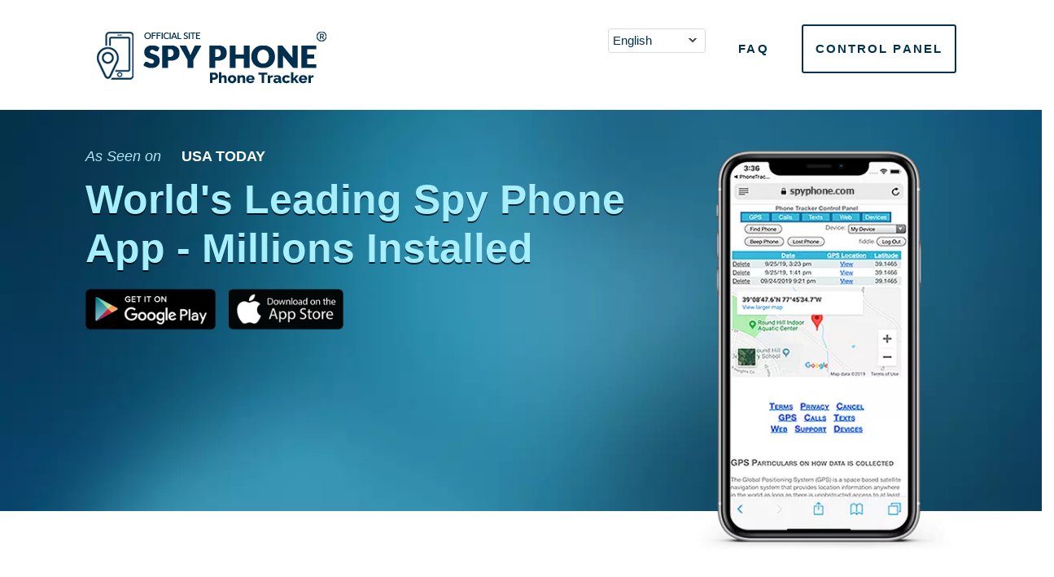

--- FILE ---
content_type: text/html; charset=utf-8
request_url: https://www.spyphone.com/
body_size: 14227
content:

<!DOCTYPE HTML>
<html lang="en">
<head><meta charset="utf-8" /><meta name="viewport" content="width=device-width, initial-scale=1, maximum-scale=1" /><meta name="ROBOTS" content="index,follow" /><title>
	Spy Phone App | World's #1 Phone Spy App & Mobile Tracker
</title><meta id="tagDescr" name="description" content="Spy Phone App is a phone tracker for tracking contacts, apps &amp; GPS. Use Spy Phone App to monitor your kids phone for free. Spy Phone ®" /><link rel="icon" href="/favicon.ico?" type="image/x-icon" /><link href="/css/bootstrap.min.css" rel="stylesheet" /><link href="/css/style.css" rel="stylesheet" type="text/css" /><link href="/css/responsive.css" rel="stylesheet" type="text/css" /><link rel="canonical" href="https://www.spyphone.com/" /><link rel="alternate" href="https://www.spyphone.com/" hreflang="x-default" /><link rel="alternate" href="https://www.spyphone.com/ar/" hreflang="ar" /><link rel="alternate" href="https://www.spyphone.com/bn/" hreflang="bn" /><link rel="alternate" href="https://www.spyphone.com/es/" hreflang="es" /><link rel="alternate" href="https://www.spyphone.com/fr/" hreflang="fr" /><link rel="alternate" href="https://www.spyphone.com/hi/" hreflang="hi" /><link rel="alternate" href="https://www.spyphone.com/ja/" hreflang="ja" /><link rel="alternate" href="https://www.spyphone.com/pt/" hreflang="pt" /><link rel="alternate" href="https://www.spyphone.com/ru/" hreflang="ru" /><link rel="alternate" href="https://www.spyphone.com/ur/" hreflang="ur" /><link rel="alternate" href="https://www.spyphone.com/zh/" hreflang="zh" />

    <style>
    .banner-section h1 {font-size:50px; font-weight:900; line-height:1.2; color:#FFFFFF; padding:10px 0; text-shadow:0 2px 0 rgba(0,0,0,0.75);}
	.banner-section h1 {color:#a6efff;}	
	.h1 span {
        font-size:20px !important; 
        font-weight:700; 
        line-height:1; 
        padding:0px 0;
        text-shadow:none;
    }
    </style>
<!-- /CSS -->
    <script type="application/ld+json"> 
{
            "@context": "https://schema.org",
            "@type": "Organization",
    		"@id" : "https://www.spyphone.com/#org",
            "name": "Spy Phone App",
            "description": "Spy Phone App is the world leader in free smartphone tracking software. Spy Phone - Phone tracker app records and tracks gps locations, contacts on the phone and apps that are installed on a phone. There is also a panic button, reverse phone lookup, find my phone feature and other tracking capabilities all for free.",
            "image": "https://www.spyphone.com/images/logo.png",
            "logo": "https://www.spyphone.com/images/logo.png",
            "url": "https://www.spyphone.com/",
    		"parentOrganization":"SPY PHONE LABS",
    		"alternateName":["Spy Phone"],
            "sameAs": [
                "https://www.instagram.com/spyphoneofficial/",
                "https://www.facebook.com/profile.php?id=100063860240121",
                "https://twitter.com/spy_phone_app",
                "https://www.youtube.com/channel/UCjlaVqApPT2SLFf7vOy8rZw"

                
            ],
            "contactPoint": [
                {
                    "@type": "ContactPoint",
                    "url": "https://www.spyphone.com/about-us/",
                    "email": "support@spyphone.com"
                    
                }
            ]
        }
</script>


<script type="application/ld+json">
    {
    
    "@context":"https://schema.org",
    "@type":"SoftwareApplication",
    "name":"Spy Phone App",
    "url":"https://www.spyphone.com/",
    "downloadUrl":"https://www.spyphone.com/sign-up/",
    "description":"Spy Phone App is the world leader in free smartphone tracking software. Spy Phone - Phone tracker app records and tracks gps locations, contacts on the phone and apps that are installed on a phone. You also have a panic button, reverse phone lookup, find my phone feature and other tracking capabilities all for free.",
    "operatingSystem": ["Android", "iOS"],
    "applicationCategory":"LifestyleApplication",
    "image":"https://www.spyphone.com/images/logo.png",
    "alternateName":["Spy Phone"],
    "offers":[{"@type":"Offer","price":"0","priceCurrency":"USD","availability":"https://schema.org/InStock"}],
    "publisher"         : {"@id": "https://www.spyphone.com/#org"},
    "about"             : {"@id": "https://www.spyphone.com/#org"},
    "mainEntity"        : {"@id": "https://www.spyphone.com/#org"},
    "author"            : {"@id": "https://www.spyphone.com/#org"},
    "featureList" : ["Spy Phone Demo","Phone Tracker", "View Contacts", "Geofencing", "Reverse Phone Lookup", "Spy App Android", "Spy App IOS","Whatsapp tracker","Monitor GPS","Facebook tracker", "Panic Button",
    	 "Snapchat tracker", "Spy App","Instagram tracker",
    	"TikTok tracker","Twitter tracker","Porn Blocker"]
    }
    
    </script>

<script type=application/ld+json>{
"@context":"https://schema.org",
"@type":"FAQPage",
"mainEntity":[
    {"@type":"Question","name":"Is Spy Phone App free?","acceptedAnswer":{"@type":"Answer","text":"Spy Phone app is a free phone tracker app which is compatible with both Android and IOS Phones"}},
    {"@type":"Question","name":"What does Spy Phone App monitor?","acceptedAnswer":{"@type":"Answer","text":"Spy Phone App monitors GPS on the phone, contacts and installed apps on the phone. It has a Geofencing tool, provides a lost phone feature, reverse phone lookup and a Panic  button."}},
    {"@type":"Question","name":"How do you use app?","acceptedAnswer":{"@type":"Answer","text":"just download the app, install it on the phone and go to your control panel to see the data that has been collected and tracked."}},
 {"@type":"Question","name":"What phones are compatible with Spy Phone App?","acceptedAnswer":{"@type":"Answer","text":"We are compatible with Android and IOS phones. You can download our app for free from the Google Play store or Apple IOS store.."}}
    ]}
</script>

<script type='application/ld+json'>
    {"@context":"https://schema.org",
    "@graph":
    [{"@type":"WebSite",
    "@id":"https://www.spyphone.com/#website",
    "url":"https://www.spyphone.com/",
    "image": "https://www.spyphone.com/images/logo.png",
    "name":"Spy Phone App",
    "alternateName":["Spy Phone"],
    "publisher"         : {"@id": "https://www.spyphone.com/#org"},
        "about"             : {"@id": "https://www.spyphone.com/#org"},
        "mainEntity"        : {"@id": "https://www.spyphone.com/#org"},
        "author"            : {"@id": "https://www.spyphone.com/#org"} },
    {"@type":"WebPage",
    "@id":"https://www.spyphone.com/#webpage",
    "url":"https://www.spyphone.com/",
    "name":"Spy Phone App",
    "potentialAction":[{"@type":"ReadAction","target":["https://www.spyphone.com/"]}],
    "isPartOf":{"@id":"https://www.spyphone.com/#website"},
    "inLanguage":
    [{"@type":"Language","name":"English","alternateName":"en","sameAs":"https://www.spyphone.com/"},
        {"@type":"Language","name":"Arabic","alternateName":"ar","sameAs":"https://www.spyphone.com/ar"},
    {"@type":"Language","name":"Bangla","alternateName":"bn","sameAs":"https://www.spyphone.com/bn"},
        {"@type":"Language","name":"Chinese","alternateName":"zh-Hans","sameAs":"https://www.spyphone.com/zh"},
        {"@type":"Language","name":"French","alternateName":"fr","sameAs":"https://www.spyphone.com/fr"},
    {"@type":"Language","name":"German","alternateName":"de","sameAs":"https://www.spyphone.com/de"},      
    {"@type":"Language","name":"Hindi","alternateName":"hi","sameAs":"https://www.spyphone.com/hi"},
    {"@type":"Language","name":"Japanese","alternateName":"ja","sameAs":"https://www.spyphone.com/ja"},
    {"@type":"Language","name":"Portugese","alternateName":"pt","sameAs":"https://www.spyphone.com/pt"},
    {"@type":"Language","name":"Russian","alternateName":"ru","sameAs":"https://www.spyphone.com/ru"},
        {"@type":"Language","name":"Spanish","alternateName":"es","sameAs":"https://www.spyphone.com/es"},
    {"@type":"Language","name":"Urdu","alternateName":"ur","sameAs":"https://www.spyphone.com/ur"}
       
       
   
    ]
    }]}
   
    </script>

</head>
<body>
    <form method="post" action="./" id="Form1">
<div class="aspNetHidden">
<input type="hidden" name="__VIEWSTATE" id="__VIEWSTATE" value="h2AYqV0SQZExnWCoY1qi4WyX+Q/pRQNDSXQAwl5IWW/[base64]/F/UDL3mWqsxpxdf469DntYZ7Gx0+KP1ghV" />
</div>

<div class="aspNetHidden">

	<input type="hidden" name="__VIEWSTATEGENERATOR" id="__VIEWSTATEGENERATOR" value="CA0B0334" />
	<input type="hidden" name="__EVENTVALIDATION" id="__EVENTVALIDATION" value="yfqbGIoNUlT+KkLrXAlClQMyeg/[base64]/+xCxi4bA0Mh/4Bupx2nQxDNkhUJsfDvPWYz3EnUhjg==" />
</div>
<!-- new server HEADER SECTION -->
<div class="header-section clearfix">
  <div class="container">
    <div class="logo"><a href="/"><img src="/images/logo.png" alt="Spy Phone App"></a></div>
    <div class="control-panel"><a href="https://www.phonetracker.com/secure/"><span id="label1">Control  Panel</span></a></div>
    <div class="faq"><a href="/faq/"><span id="label2">FAQ</span></a></div>
    <div class="language">
              <select name="selLanguage" id="selLanguage" onchange="location = &#39;&#39; + this.value + &#39;/&#39;;" style="width:120px;padding:5px !important;">
	<option selected="selected" value="">English</option>
	<option value="/ar">Arabic</option>
	<option value="/bn">Bangla</option>
	<option value="/zh">Chinese</option>
	<option value="/fr">French</option>
	<option value="/hi">Hindi</option>
	<option value="/ja">Japanese</option>
	<option value="/pt">Portuguese</option>
	<option value="/ru">Russian</option>
	<option value="/es">Spanish</option>
	<option value="/ur">Urdu</option>

</select>
    </div>
  </div>
</div>
        </form>
<!-- /HEADER SECTION --> 
<!-- BANNER SECTION -->
<div class="banner-section clearfix">
  <div class="container">
    <div class="row">
      <div class="col-md-8">
        <section>
          <h6><em><span id="Label4">As Seen on</span></em> <i class="fas fa-circle"></i> <span id="Label3">USA TODAY</span></h6>
          <h1><span id="Label5">World's Leading</span> <span><span id="Label6">Spy Phone App - </span></span> <span id="Label7">Millions Installed</span></h1>
          
          <p>
              <!--               
              <a href="/sign-up/"><img style="height:80px !important;" src="/images/download_app.png" alt="sign up"></a>
                     -->
                  <a href="https://play.google.com/store/apps/details?id=com.phonetrackerofficial1"><img src="/images/google-play.png" alt="Spy Phone App Download"></a> <a href="https://apps.apple.com/us/app/spy-phone-phone-tracker/id917089298"><img src="/images/app-store.png" alt="Spy Phone App Download"></a>                   
          </p>
        </section>
      </div>
      <div class="col-md-4 text-center">
        <figure><img src="/images/img-01.webp" alt="Mobile Phone Application">
        </figure>
      </div>
    </div>
  </div>
</div>
<!-- /BANNER SECTION --> 
<!-- CONTENT SECTION -->
<div class="content-section clearfix">
  <div class="home-section01 clearfix">
    <div class="container">
      <div class="row">
        <div class="col-md-3">
          <div class="grdn-box01 clearfix">
            <p><img src="/images/icon-01.png" alt="Spy Phone App Contacts"></p>
            <h6><span id="Label10">VIEW CONTACTS</span></h6>
            <p><span id="Label11">You can see Contacts from the phone. You will be able to see who your children are conversing with.</span></p>
          </div>
        </div>
        <div class="col-md-3">
          <div class="grdn-box02 clearfix">
            <p><img src="/images/icon-02.png" alt="Monitor GPS"></p>
            <h6><span id="Label12">MONITOR GPS</span></h6>
            <p><span id="Label13">You will be able to see GPS Location data from the phone. It will send out the data every 30 minutes. You can view information in your Control Panel.</span></p>
          </div>
        </div>
        <div class="col-md-3">
          <div class="grdn-box03 clearfix">
            <p><img src="/images/icon-03.png" alt="Reverse Phone Lookup"></p>
            <h6><span id="Label14">FREE REVERSE PHONE LOOKUP</span></h6>
            <p><span id="Label15">With the Reverse Phone Lookup you can view who owns the phone numbers.</span></p>
          </div>
        </div>
        <div class="col-md-3">
          <div class="grdn-box04 clearfix">
            <p><img src="/images/icon-04.png" alt="Spy Phone App Panic Button"></p>
            <h6><span id="Label16">PANIC BUTTON</span></h6>
            <p><span id="Label17">We have included a Panic Button which can be used. We also have included a Lost Phone Feature.</span></p>
          </div>
        </div>

      </div>
    </div>
  </div>
  <div class="home-section02 clearfix">
    <div class="container">
      <div class="row">
        <div class="col-md-7 text-center">
          <h2><span id="Label18">Spy Phone App that connects you with your family.</span></h2>
          <p><span id="Label19">Spy Phone App tracks the GPS, Contacts and Apps that are installed on the phone. This free version allows you to install the spy phone app on up to a total of 5 smart phones. You can log in and view the data 24/7 from you private control panel for free. We have added GeoFencing to the app which will let you set up geographic areas on a map. If the phone leaves that area you will know and be able to contact your family to see why.</span></p>
          <p>
              <a href="https://play.google.com/store/apps/details?id=com.phonetrackerofficial1"><img src="/images/google-play.png" alt="Google Play"></a> <a href="https://apps.apple.com/us/app/spy-phone-phone-tracker/id917089298"><img src="/images/app-store.png" alt="iOS Store"></a></p>

              <!--
              <a href="/sign-up/"><img style="height:80px !important;" src="/images/download_app.png" alt="sign up"></a>                  
                  -->
        </div>
      </div>
    </div>
  </div>
  <div class="home-section03 clearfix">
    <div class="container">
      <div class="row">
        <div class="col-md-6">
          <figure><img src="/images/img-03.webp" alt="Free Spy Phone App">
              <br /><span id="Label20">Spy Phone App</span></figure>
        </div>
        <div class="col-md-6">
          <section>
            <h2><span id="Label21">Spy Phone App is Free. Easy to Use.</span></h2>
            <p class="mb-4"><span id="Label22">This Official Version is not a hidden application. You shall let anyone know who uses a phone in which this app is installed on that the app is on the phone. You must let them know that their location, internet and other activity from the phone is recorded and stored. You can only install app on phone you own or you have obtained permission form the owner of the phone to install the app.</span></p>
            <table border="0" cellspacing="0" cellpadding="0">
              <tr>
                <td><img src="/images/icon-05.png" alt="Spy Phone App"> <span id="Label23">Easy to Use 24/7</span></td>
                <td><img src="/images/icon-06.png" alt="Phone Tracker"> <span id="Label24">Access</span></td>
              </tr>
            </table>
            <table border="0" cellspacing="0" cellpadding="0">
              <tr>
                <td><img src="/images/icon-07.png" alt="Easy to Use"> <span id="Label25">Very Intuitive</span></td>
                <td><img src="/images/icon-08.png" alt="easy to Download"> Easily Download</td>
              </tr>
            </table>
          </section>
        </div>
      </div>
    </div>
  </div>
  <div class="home-section04 clearfix">
    <div class="container">
      <div class="row mb-5">
        <div class="col-md-6">
          <h2><span id="Label26">Use Spy Phone App to watch over your Family</span></h2>
          <table width="100%" border="0" cellspacing="0" cellpadding="0">
            <tr>
              <td align="left" valign="middle" width="90"><img src="/images/icon-09.png" alt="Phone Spy App"></td>
              <td align="left" valign="middle"><span id="Label27">Top Reason to Choose SpyPhone</span></td>
            </tr>
            <tr>
              <td align="left" valign="middle"><img src="/images/icon-10.png" alt="Android Phone"></td>
              <td align="left" valign="middle"><span id="Label28">Compatibility with Android Phones</span></td>
            </tr>
            <tr>
              <td align="left" valign="middle"><img src="/images/icon-11.png" alt="GPS Phone Tracking"></td>
              <td align="left" valign="middle"><span id="Label29">Compatibility with iOS Phones</span></td>
            </tr>
            <tr>
              <td align="left" valign="middle"><img src="/images/icon-12.png" alt="apple phones"></td>
              <td align="left" valign="middle"><span id="Label30">Tracks GPS, Contacts and Apps that have been installed on the phone Panic Button and Lost Phone Feature</span></td>
            </tr>
          </table>
        </div>
        <div class="col-md-6"><img src="/images/img-04.webp" alt="SpyPhone"><span id="Label31">Spy Fone</span></div>
      </div>
      <div class="clearfix"></div>
      <div class="row mt-5">
        <div class="col-md-6"><img src="/images/img-05.webp" alt="Phone Tracker"></div>
        <div class="col-md-6">
          <h2><span id="Label32">Why You should use Spy Phone App</span></h2>
          <p><span id="Label33">Spy Phone App can be used in many ways to help you watch over your children and family. You can access your control panel at phonetracker.com 24/7 to view your information about your loved ones. With all the hazards in our new Internet Centric world you can use our app to help you better keep tabs on your family and loved ones. With GeoFencing you set parameters on where your children should be and if they cross out of that area you will be notified.</span></p>
        </div>
      </div>
    </div>
  </div>

    <div class="home-section01 clearfix">
    <div class="container">
        <div class="row">
                    <div class="col-md-3">
          <div class="grdn-box02 clearfix">
            <p><img src="/images/icon-02.png" alt="Spy Phone App GeoFencing"></p>
            <h6><span id="Label8">GEOFENCING</span></h6>
            <p><span id="LabelGEO">With GeoFencing you can set boundaries for where your family can go. If they leave that area you are sent an alert.</span></p>
          </div>
        </div>
        <div class="col-md-3">
          <div class="grdn-box01 clearfix">
            <p><img src="/images/icon-01.png" alt="Phone Spy App Control Pane"></p>
            <h6><span id="Label42">PERSONAL CONTROL PANEL</span></h6>
            <p><span id="Label43">You can access your Personal Control Panel 24/7 to view your data.</span></p>
          </div>
        </div>
        <div class="col-md-3">
          <div class="grdn-box04 clearfix">
            <p><img src="/images/icon-04.png" alt="iOS/Android Compatibility"></p>
            <h6><span id="Label44">iOS/ANDROID COMPATIBILITY</span></h6>
            <p><span id="Label45">The App works with both Android and IOS phones and is FREE to use.</span></p>
          </div>
        </div>
        <div class="col-md-3">
          <div class="grdn-box03 clearfix">
            <p><img src="/images/icon-02.png" alt="Corporate Version Available"></p>
            <h6><span id="Label46">CORPORATE VERSION AVAILABLE</span></h6>
            <p><span id="Label47">The Pro Version of the service can support up to 100 users.</span></p>
          </div>
        </div>

        </div>
    </div>
  </div>

  <div class="home-section05 clearfix">
    <div class="container">
      <table width="100%" border="0" cellspacing="0" cellpadding="0">
        <tr>
          <td><h3><span id="Label34">Read Our</span> <br>
              <span id="Label35">Stories Here</span></h3></td>
          <td><img src="/images/logos.webp" alt="Read Spyphone app stories"></td>
        </tr>
      </table>
      <div class="clearfix"></div>
      <h2 class="text-center mt-5"><span id="Label36">Users who love us:</span><br>
        <span id="Label37">What they say about our app</span></h2>
      <div class="row">
        <div class="col-md-4">
          <div class="grey-box clearfix">
            <div class="img-box"><img src="/images/icon-13.png" alt="Spy Phone App Happy Customer"></div>
            <p><img src="/images/icon-14.png" alt="Phone Spy App User"></p>
            <p><strong>Jane</strong></p>
            <p><span id="Label38">I am incredibly happy with your app. I like the idea of having all my family’s phones on one account. I can see where they are doing the day. That way I know they are no straying into areas they should not be going. I also like the idea that it is a free app which is extremely helpful in today’s trying times. We need to know who kids are are dealing with as that is where a lot of kids get their bad intentions from. From Contacts I know who their friends really are as my children stay on the phone all day and it is their lifeline to the world.</span></p>
          </div>
        </div>
        <div class="col-md-4">
          <div class="grey-box clearfix">
            <div class="img-box"><img src="/images/icon-13.png" alt=""></div>
            <p><img src="/images/icon-14.png" alt=""></p>
            <p><strong>Bill</strong></p>
            <p><span id="Label39">I wanted to thank you for providing this app to families like ours for free. This app comes in extremely helpful in keeping track of my two children. They will be soon be going to High School and where about them every day. I can keep track of what they are installing on their phones and who their friends are which is something all families need. It is interesting to track the child as they go through their day as you do see things you would never think about that kids do. Things are a lot of different form when I was growing up.</span></p>
          </div>
        </div>

        <div class="col-md-4">
          <div class="grey-box clearfix">
            <div class="img-box"><img src="/images/icon-13.png" alt=""></div>
            <p><img src="/images/icon-14.png" alt=""></p>
            <p><strong>Vivian</strong></p>
            <p><span id="Label48">Cyber Bullying is a big problem in our area. We have read about kids who have been affected by it. We do not want to see our kids harmed today and in the future by this malicious act. That is why we put Spy Phone App on our phone so we can keep tracking what our kids are doing. We need to know where they go all day and who they are hanging out with. The things they do today could come back to harm them well into their futures. We want to make sure our children are protected as best we can. Thanks a lot.</span></p>
          </div>
        </div>
      </div>
    </div>
    <div class="row" style="margin-bottom:0px;padding-bottom:0px;">
      <div class="col-md-12" style="margin-bottom:0px;padding-bottom:0px;">
<div class="grey-box clearfix" 
    style="margin-top:20px;margin-bottom:0px;padding-top:20px;padding-bottom:0px;margin-left:auto;margin-right:auto;min-height:220px;">
    <span id="lblBottom">Are you worried about your child’s or teen’s smartphone activities? Are you afraid that your child might access wrong material, exchange suspicious calls and texts or become a victim of harassment or bullying when using his/her Smartphone? If you answered yes to all these questions, you should definitely try Spy Phone App - the ultimate child protection software ideal for monitoring important activities of your child’s Smartphone.
<br /><br />    
It is a fact- The latest Generation of (iOS and Android) mobile phones have become an essential part of our children’s and teens’ lives. The average child over 5 uses a Smartphone to communicate with family and friends, play games, access the internet for educational or entertainment purposes, and a host of other useful activities that do not put your child at risk; However, in some cases mobile phones can be harmful not only for your child’s health, but other issues as well - many kids either misuse their smartphones and access wrong material without their parents’ approval or put themselves at risk without being aware of the potential dangers. Over the last 10 years, there are many reported accounts of children who fall victims of Cyberbullying by their peers or chat unknowingly with pedophiles and other dangerous individuals who are seeking to take advantage of your children’s innocent nature to satisfy their sick and abnormal needs.</span>
      
    <br /><br />
</div>
    </div>
</div>
  </div>
  <div class="home-section06 clearfix" style="margin-top:0px;padding-top:0px;">
    <div class="container" style="margin-top:0px;padding-top:0px;">
      <h2><span id="Label40">App is available for free on Google Play & App Store</span></h2>
      <p><a href="https://play.google.com/store/apps/details?id=com.phonetrackerofficial1"><img src="/images/google-play.png" alt="Phone Tracker App Download"></a> <a href="https://apps.apple.com/us/app/spy-phone-phone-tracker/id917089298"><img src="/images/app-store.png" alt="Phone Spy App Download"></a></p>
      <p><span id="Label41">SpyPhone and Spy Phone App and Service may only be used for legitimate and lawful purposes by authorized users. You can only install Spy Phone App on phones you own or you have been given permission by the owner of the phone. You understand that you must let anyone know that SpyPhone and Spy Phone App and Service may only be used for legitimate and lawful purposes by authorized users. You can only install Spy Phone App on phones you own or you have been given permission by the owner of the phone. You understand that you must let anyone know that SpyPhone App is installed on any phone they are using. You must also inform  all users of that phone what Spy Phone App tracks and how it works. You also are also notified that installing or using the Spy Phone App for any other purpose may violate local, state, and or federal law.  SpyPhone was created to monitor your children, employees, or other consenting adults on a Android or iOS you own or have permission to use and to install the app on.  Geofencing is a location-based service in which our app uses GPS to trigger a pre-programmed action when a mobile device enters or leaves a particular area.  Geofencing is GPS based, so it requires an active internet connection and can drain the battery.  Geofencing is a powerful tool for parents and businesses alike. Our app includes a powerful Free GeoFencing solution.
<br/><br/>
Spy Phone ® is a registered trademark of Spy Phone Labs LLC. SpyPhone and SpyFone are pending Trademarks. All Other trademarks shown or mentioned are used solely for the purpose of describing Smartphone manufacturers, Smartphone services, OS developers and carriers.</span> </p>
    </div>
  </div>
</div>
<!-- /CONTENT SECTION --> 
<!-- New text for SEO -->
<div class="content-section">
    <div class="container">
        <div class="row">
            <div class="col-md-10 col-sm-10 col-xs-12 col-md-push-1 col-sm-push-1">
                <h5><span id="lblBtm1">Are you worried about your child’s or teen’s smartphone activities? Are you afraid that your child might access wrong material, exchange suspicious calls and texts or become a victim of harassment or bullying when using his/her Smartphone? If you answered yes to all these questions, you should definitely try Spy Phone App - the ultimate child protection phone spy app for monitoring important activities of your child’s Smartphone.</span></h5>
                <p><span id="lblBtm2">It is a fact - The latest Generation of (iOS and Android) mobile phones have become an essential part of our children’s and teens’ lives. The average child over five uses a Smartphone to communicate with family and friends, play games, access the internet for educational or entertainment purposes, and a host of other useful activities that do not put your child at risk; However, You may need a phone spy app for many reasons - many kids either misuse their smartphones and access wrong material without their parents’ approval or put themselves at risk without being aware of the potential dangers. Over the last ten years, there are many reported accounts of children who fall victims of Cyberbullying by their peers or chat unknowingly with pedophiles and with a phone spy app you can help fend off those seeking to take advantage of your children. An iphone spy app or an android spy app is just what you need.</span>
                </p>
                <div id="text-show2" style="display:none;">
                    <span id="lblBtmText">In extreme cases, the child is very hurt from the abuse and decides to stay home to avoid their abuser which is an extremely bad event that no parent wants to endure. The above social dangers are more common tha people think! If you are truly worried about your child’s safety and mental health, you should do something before things spiral out of control. Now thanks to Phone spy App software, the power to control your child’s smartphone activity is in your hands! Your Family constantly use their phones to check their Facebook account, Instagram account, Tiktok account, YouTube and Twitter Accounts
<br/><br/>
What You Can Do to Reduce the Amount of Time Your Child Spends in Front of their Mobile using a Phone Spy
<br/><br/>
Reducing screen time is a critical task for every parent of kids who love their gadgets. From distracting them away from their studies to making them sedentary, gadgets can do more harm when used excessively.
<br/><br/>
A study by the National Institutes of Health (NIH) in 2018 revealed that children spending more than 2 hours a day staring at screens performed poorly in language and thinking tests. Those who spent more than 7 hours a day using screens had low critical and analytical thinking power. You can use utilize a spy app to better monitor your children. Children need good sleeping practices for healthy brain and body development. How does screen time affect sleeping habits in children? Having a phone spy app on your isde is a great help.
<br/><br/>
The good old days when parents would read their kids to sleep are now replaced with tabs and smartphones. It is a lot easier to slip them an iPad. Little do we realize, extended screen time is harming your child. The next time you wonder why your child is always busy, look at their bedtime ritual. Children are now spending more hours staring at digital screens. From computer screens, TVs, tablets to mobiles, all that screen time is taking a toll on their sleeping habits and their well-being. Here's what you can do about it.
<br/><br/>
To begin with, you should know whether your kid is spending too much time in front of the screen or using it wisely. For this, a spy app like Spy Phone App can be used. Upon downloading mobile spy app, parents get to know what apps their kids are interested in and what is keeping them engrossed in their gadgets. Once you identify that your kid is spending too much time in front of the screen, you can work on effective ways to overcome this.
<br/><br/>
1. Talk about the dangers of using gadgets excessively
<br/><br/>
When you actually talk to your kids and explain to them why too much screen time is bad for them, they would be more cooperative. Use the very same gadgets they are addicted to and show them videos that show about the harms of using gadgets for a long time. Having a phone spy will help you manage their activity.
<br/><br/>
2. Screen detox times
<br/><br/>
Regular periods of gadget detox should be scheduled for your kids. This would mean that they are away from their mobiles, televisions, and other gadgets. If the whole family pitches in and follows a similar gadget-free time every day, it would make it easier for the kids to follow these schedules. Using a phone spy is a great way to help you mange your kids.
<br/><br/>
3. Find age-appropriate games, activities, and toys
<br/><br/>
Children’s brains are highly receptive and any new skill they acquire in their childhood would help them all their life. So, it would be a great idea to introduce them to sports and other physical activities. You can also enroll them in art classes or let them learn a new musical instrument, a new language, or something that will keep them occupied.
<br/><br/>
4. Have easy daily routines
<br/><br/>
Kids love to follow routines, and it can make things simpler for them. This routine would let them know that there are times during the day when they are allowed to use their screen and specific times when they can focus on other entertaining activities. Besides incorporating all these measures into your family’s lifestyle, you should also try and adopt a healthy lifestyle as a parent. Parents should proactively set an optimal example for their kids by reducing the screen time themselves. Phone spy app can help you with doing that.
<br/><br/>
Children need a good night's sleep to be healthy and active throughout the day. Children aged between 3 and 5 years need 11 to 13 hours of sleep. Kids of 5 to 12 years of age need about 10 to 11 hours of sleep, while teenagers need 8 to 10 hours of sleep. Reduced screen time also ensures that your child's internet activity is slightly safer. Using a spy app will help you do your job better in keeping track of your kids screen time.</span><br><br>
                </div>

                <a href="Javascript:doConOpen(2);" id="link-con2" class="showmore-btn">SHOW MORE</a>
                <a href="Javascript:doConClose(2);" id="link-hid2" class="showmore-btn" style="display:none;">Hide Text</a>
            </div>
        </div>
    </div>
</div>
<!-- New text for SEO -->
<!-- Show Hide -->
<script type="text/javascript">

    function doConOpen(number) {
        if (document.getElementById('text-show' + number).style.display == "none") {
            document.getElementById('text-show' + number).style.display = "block";
            document.getElementById('link-con' + number).style.display = "none";
            document.getElementById('link-hid' + number).style.display = "block";
        }
    }
    function doConClose(number) {
        if (document.getElementById('text-show' + number).style.display == "block") {
            document.getElementById('text-show' + number).style.display = "none";
            document.getElementById('link-con' + number).style.display = "block";
            document.getElementById('link-hid' + number).style.display = "none";
        }
    }
</script>
<!-- Show Hide -->

<!-- FOOTER SECTION -->

<div class="footer-section clearfix">
  <div class="container">
    <div class="row">
      <div class="col-md-5">
        <p><img src="/images/logo_white.png" alt="Spy Phone App Official Site"></p>
        <p>World Leader in Family Phone Tracker Apps. <br>
          Millions of Downloads.</p>
      </div>
      <div class="col-md-3">
        <h4>SITE MAP</h4>
        <ul>
            <li><a href="/"><span id="ctl01_Label45">Home</span></a></li>
            <li><a href="https://www.phonetracker.com/secure/"><span id="ctl01_Label46">Control Panel</span></a></li>
            <li><a href="/terms/"><span id="ctl01_Label47">Terms</span></a></li>
            <li><a href="/faq/">FAQ</a></li>
            <li><a href="/privacy/"><span id="ctl01_Label48">Privacy</span></a></li>
            <li><a href="/blog/index.html"><span id="ctl01_Label49">Blog</span></a></li>
            <li><a href="/android/">Spy App Android</a></li>
            <li><a href="/demo/">Spy Phone Demo</a></li>
            <li><a href="/login/">Login</a></li>
            <li><a href="/support/">Support</a></li>
            <li><a href="/sign-up/">Sign-Up</a></li>
            <li><a href="/reverse-phone-lookup/">Reverse Phone Lookup</a></li>
            <li><a href="/view-contacts/">View Contacts</a></li>
            <li><a href="/monitor-gps/">Monitor GPS</a></li>
            <li><a href="/panic-button/">Panic Button</a></li>
            <li><a href="https://spycamera.spyphone.com">SPYCRAFT Store</a></li>
            <li><a href="/Ways-You-Can-Keep-Your-Child-Safe-with-a-GPS-Tracking-App/">10 Ways You Can Keep Your Child Safe with a GPS Tracking App</a></li>
            <li><a href="/Ways-How-Your-Family-Can-Benefit-from-using-a-Mobile-Tracker/">8 ways how your family can benefit from using a Mobile Tracker</a></li>
            <li><a href="/Benefits-Of-Using-GPS-Tracking-Apps-For-Family-Safety/">8 Benefits Of Using GPS Tracking Apps For Family Safety</a></li>
            <li><a href="/Best-iOS-Parental-Control-Apps/">Best iOS Parental Control Apps Every Parent should try in 2021</a></li>
            <li><a href="/iOS/">Spy App IOS</a></li>
            <li><a href="/Best-Android-Parental-Control-Apps/">Top Android Parental Control Apps 2021</a></li>
            <li><a href="/family-media-agreement/">What Factors Should Your Family Media Agreement Cover?</a></li>
            <li><a href="/Online-Dangers/">Online Dangers Parents Need To Be Aware Of and Laws to Help You</a></li>
            <li><a href="/how_parents_can_work_with_spyphone_app/">Spy App</a></li>
            <li><a href="/manage-your-kids-Smartphone/">How to Better Manage your Kids Smartphone</a></li>
            <li><a href="/spy-phone-can-help-with-online-danger/">Spy Phone can Help with Online Danger</a></li>
            <li><a href="/useful-tips-for-monitoring-children/">Using WhatsApp and other Useful Tips for Monitoring Children</a></li>
            <li><a href="/cell-phone-tracker/">Phone Tracker</a></li>
            <li><a href="/guidelines-to-monitor-child/">Phone Tracker Free Guidelines to Monitoring Your Child</a></li>
            <li><a href="/about-us/">About Us</a></li>
            <li><a href="/porn-blocker/">Porn Blocker</a></li>
            <li><a href="/snapchat/">SnapChat Tracker</a></li>
            <li><a href="/instagram/">Instagram Tracker</a></li>
            <li><a href="/tiktok/">TikTok Tracker</a></li>
            <li><a href="/whatsapp/">WhatsApp Tracker</a></li>
            <li><a href="/geofencing/">GeoFencing</a></li>
            <li><a href="https://www.spyphone.com/provideo/SPPDemo.mp4">Spy Phone Pro Install video</a></li>
            <li><a href="/magnetometerprivacy/">Magnetometer Privacy</a></li>
            <li><a href="/magnetometerterms/">Magnetometer Terms</a></li>
        </ul>
      </div>
      <div class="col-md-4">
        <h4>CONTACT INFORMATION</h4>
        <p>We are a U.S. Based company Located in <br>
          New York</p>
        <p>
            <a target="_blank" href="https://www.facebook.com/Spy-Phone-100278662100229">Facebook</a>
            &nbsp;&nbsp;&nbsp;
            <a target="_blank" href="https://www.instagram.com/spyphoneofficial/">Instagram</a>
            &nbsp;&nbsp;&nbsp;
            <a target="_blank" href="https://twitter.com/spy_phone_app">Twitter</a>
            &nbsp;&nbsp;&nbsp;
            <a target="_blank" href="https://www.youtube.com/channel/UCjlaVqApPT2SLFf7vOy8rZw">
                Youtube
            </a>
        </p>
        <p>Middletown, NY 10941 <br>
          support@spyphone.com</p>
    <a href="/languageindex.html" style="color:#031018;">Languages</a>
      </div>
    </div>
  </div>
</div>

<!-- /FOOTER SECTION --> 
</body>
</html>


--- FILE ---
content_type: text/css
request_url: https://www.spyphone.com/css/style.css
body_size: 3754
content:
@charset "utf-8";
/* CSS Document */

/* 	-----------------------------------------------------
	------------------- General Styles ------------------
	----------------------------------------------------- */
article, aside, details, figcaption, figure, footer, header, hgroup, menu, nav, section, main {
    display: block;
}

* {
    margin: 0;
    padding: 0;
    outline: none;
}

* {
    -webkit-box-sizing: border-box;
    -moz-box-sizing: border-box;
    box-sizing: border-box;
}

html, body, div, span, applet, object, iframe, h1, h2, h3, h4, h5, h6, p, blockquote, pre, a, abbr, acronym, address, big, cite, code, del, dfn, em, font, img, ins, kbd, q, s, samp, small, strike, strong, sub, sup, tt, var, b, u, i, center, dl, dt, dd, ol, ul, li, fieldset, form, label, legend, table, caption, tbody, tfoot, thead, tr, th, td {
    margin: 0;
    padding: 0;
    border: 0;
    outline: 0;
    font-size: 100%;
    background-color: transparent;
}

blockquote, q {
    quotes: none;
}

    blockquote:before, blockquote:after, q:before, q:after {
        content: '';
        content: none;
    }

:focus {
    outline: 0;
}

ins {
    text-decoration: none;
}

del {
    text-decoration: line-through;
}

table {
    border-collapse: collapse;
    border-spacing: 0;
}

a {
    outline: none;
    outline-style: none;
    outline-width: 0;
    color: #3b3b3b;
    text-decoration: none;
}

    a:hover, a:active, a:focus {
        outline: none;
        outline-style: none;
        outline-width: 0;
        color: #3b3b3b;
        text-decoration: none;
    }

input:focus, select:focus, textarea:focus, button:focus {
    outline: none;
}

[contenteditable="true"]:focus {
    outline: none;
}

*:focus {
    outline: none;
}

img {
    margin: 0;
    padding: 0;
    outline-style: none;
    outline-width: 0;
    max-width: 100%;
    height: auto;
}

@-webkit-viewport {
    width: device-width;
}

@-moz-viewport {
    width: device-width;
}

@-ms-viewport {
    width: device-width;
}

@-o-viewport {
    width: device-width;
}

@viewport {
    width: device-width;
}

body {
    margin: 0;
    padding: 0;
    font-family: 'Lato', sans-serif;
    color: #000000;
    -webkit-text-size-adjust: 100%;
    -ms-text-size-adjust: 100%;
    text-size-adjust: 100%;
    font-size: 100%;
    overflow-x: hidden;
}

.clr {
    font-size: 0;
    height: 0;
    line-height: 0;
    clear: both;
}

.left {
    margin: 0;
    padding: 0;
    width: auto;
    height: auto;
    float: left;
}

.right {
    margin: 0;
    padding: 0;
    width: auto;
    height: auto;
    float: right;
}

.clearfix:before, .clearfix:after {
    content: ".";
    display: block;
    height: 0;
    overflow: hidden;
}

.clearfix:after {
    clear: both
}

.clearfix {
    zoom: 1
}

strong {
    font-weight: 700;
}

em {
    font-style: italic;
}

.img-left {
    float: left;
    margin: 0;
}

.img-right {
    float: right;
    margin: 0;
}

.container {
    max-width: 1100px;
}


/* 	-----------------------------------------------------
	-------------------- Header Styles ------------------
	----------------------------------------------------- */
.header-section {
    width: 100%;
    min-height: 120px;
    padding: 30px 0;
    background-color: #FFFFFF;
}

    .header-section .logo {
        float: left;
    }

    .header-section .control-panel a {
        float: right;
        margin: 0;
        padding: 15px;
        width: auto;
        height: 60px;
        background-color: #FFFFFF;
        border: 2px solid #023250;
        border-radius: 3px;
        font-size: 15px;
        font-weight: 700;
        line-height: 26px;
        color: #023250;
        text-transform: uppercase;
        letter-spacing: 0.14em;
        display: block;
    }

    .header-section .faq a {
        float: right;
        padding: 15px 40px;
        font-size: 15px;
        font-weight: 700;
        line-height: 30px;
        color: #023250;
        text-transform: uppercase;
        letter-spacing: 0.14em;
        display: block;
    }

    .header-section .language {
        float: right;
        padding: 5px 0;
    }

        .header-section .language select {
            margin: 0;
            padding: 5px 30px 5px 5px;
            width: 100%;
            height: 30px;
            background: #FFFFFF url(../images/dd-arrow.png) no-repeat right;
            border: 1px solid #dbdbdb;
            border-radius: 3px;
            font-size: 15px;
            font-weight: 400;
            line-height: 18px;
            color: #023250;
            appearance: none;
            -webkit-appearance: none;
            -moz-appearance: none;
        }


/* 	-----------------------------------------------------
	-------------------- Banner Styles ------------------
	----------------------------------------------------- */
.banner-section {
    background: #053b5c url(../images/banner.webp) no-repeat center / cover;
}

    .banner-section figure {
        margin: 50px 0 -50px 0;
        padding: 0;
    }

    .banner-section section {
        padding: 40px 0 10px 0;
    }

    .banner-section h1 {
        font-size: 50px;
        font-weight: 900;
        line-height: 1.2;
        color: #FFFFFF;
        padding: 10px 0;
        text-shadow: 0 2px 0 rgba(0,0,0,0.75);
    }

        .banner-section h1 span {
            color: #a6efff;
        }

    .banner-section h6 {
        font-size: 18px;
        font-weight: 900;
        line-height: 1.2;
        color: #FFFFFF;
        padding: 1px 0;
    }

        .banner-section h6 em {
            font-weight: 400;
            font-style: italic;
            color: #b5e4f4;
        }

        .banner-section h6 .fa-circle {
            color: #069bff;
            font-size: 24px;
            margin: 0 10px;
        }

    .banner-section p {
        font-size: 18px;
        font-weight: 300;
        line-height: 1.5;
        color: #FFFFFF;
        padding: 10px 0;
    }

        .banner-section p img {
            margin: 0 10px 0 0;
            height: 50px;
        }

    .banner-section .btn-monitor a {
        margin: 20px auto;
        padding: 10px 35px;
        width: auto;
        height: 50px;
        background-color: #a6efff;
        border: none;
        border-radius: 3px;
        font-size: 18px;
        font-weight: 900;
        line-height: 30px;
        color: #023250;
        display: inline-block;
    }


/* 	-----------------------------------------------------
	------------------- Content Styles ------------------
	----------------------------------------------------- */
.content-section {
    min-height: 400px;
}

    .content-section h1 {
        font-size: 46px;
        font-weight: 900;
        line-height: 1.4;
        color: #023250;
        padding: 10px 0;
    }

    .content-section h2 {
        font-size: 40px;
        font-weight: 900;
        line-height: 1.4;
        color: #023250;
        padding: 10px 0;
    }

    .content-section h3 {
        font-size: 34px;
        font-weight: 900;
        line-height: 1.4;
        color: #023250;
        padding: 10px 0;
    }

    .content-section h4 {
        font-size: 28px;
        font-weight: 900;
        line-height: 1.2;
        color: #023250;
        padding: 10px 0;
    }

    .content-section h5 {
        font-size: 24px;
        font-weight: 700;
        line-height: 1.2;
        color: #023250;
        padding: 10px 0;
    }

    .content-section h6 {
        font-size: 20px;
        font-weight: 700;
        line-height: 1.2;
        color: #023250;
        padding: 10px 0;
    }

    .content-section p {
        font-size: 17px;
        font-weight: 400;
        line-height: 1.6;
        color: #5e5e5e;
        padding: 10px 0;
    }

    .content-section ul {
        margin: 0;
        padding: 10px 15px;
        list-style: disc;
    }

        .content-section ul li {
            font-size: 16px;
            font-weight: normal;
            line-height: 1.5;
            color: #242424;
        }

        .content-section ul ul {
            list-style: square;
        }

    .content-section ol {
        margin: 0;
        padding: 10px 25px;
        list-style: decimal-leading-zero;
    }

        .content-section ol li {
            font-size: 16px;
            font-weight: normal;
            line-height: 1.5;
            color: #242424;
        }

        .content-section ol ol {
            list-style: lower-roman;
        }

    .content-section .btn-links a {
        margin: 10px auto;
        padding: 15px 30px;
        width: auto;
        height: 50px;
        background-color: #ffab00;
        border: none;
        border-radius: 3px;
        font-size: 16px;
        font-weight: 700;
        line-height: 20px;
        color: #ffffff;
        display: inline-block;
    }

    .content-section .btn-links2 a {
        margin: 10px auto;
        padding: 15px 30px;
        width: auto;
        height: 50px;
        background-color: #2cb898;
        border: none;
        border-radius: 3px;
        font-size: 16px;
        font-weight: 700;
        line-height: 20px;
        color: #ffffff;
        display: inline-block;
    }

.home-section01 {
    padding: 100px 0;
    background-color: #FFFFFF;
}

    .home-section01 .container {
        max-width: 1000px;
    }

    .home-section01 .grdn-box01 {
        padding: 10px;
        min-height: 310px;
        background: url(../images/grdn-bg-01.png) no-repeat center / cover;
        box-shadow: 0 0 20px rgba(0,0,0,0.3);
        border-radius: 15px;
        text-align: center;
    }

    .home-section01 .grdn-box02 {
        padding: 10px;
        min-height: 310px;
        background: url(../images/grdn-bg-02.webp) no-repeat center / cover;
        box-shadow: 0 0 20px rgba(0,0,0,0.3);
        border-radius: 15px;
        text-align: center;
    }

    .home-section01 .grdn-box03 {
        padding: 10px;
        min-height: 310px;
        background: url(../images/grdn-bg-03.webp) no-repeat center / cover;
        box-shadow: 0 0 20px rgba(0,0,0,0.3);
        border-radius: 15px;
        text-align: center;
    }

    .home-section01 .grdn-box04 {
        padding: 10px;
        min-height: 310px;
        background: url(../images/grdn-bg-04.webp) no-repeat center / cover;
        box-shadow: 0 0 20px rgba(0,0,0,0.3);
        border-radius: 15px;
        text-align: center;
    }

    .home-section01 h6, .home-section01 p {
        color: #FFFFFF;
    }

    .home-section01 p {
        color: #FFFFFF;
        font-size: 14px;
    }

.home-section02 {
    padding: 80px 0 60px 0;
    background-color: #eff5f9;
    text-align: center;
}

    .home-section02 h2 {
        padding: 20px 0;
    }

    .home-section02 p {
        padding: 20px 0;
    }

        .home-section02 p img {
            margin: 20px 5px 0 5px;
            height: 50px;
        }

.home-section03 {
    background-color: #FFFFFF;
}

    .home-section03 figure {
        margin: 0;
        padding: 80px 0 0 0;
    }

    .home-section03 section {
        padding: 10px 0;
    }

    .home-section03 table {
        margin: 5px 0;
        padding: 0;
        width: 80%;
        border: 1px solid #d2d6d8;
        border-collapse: collapse;
    }

        .home-section03 table td {
            padding: 10px 15px;
            background-color: #f4f6f7;
            border: 1px solid #d2d6d8;
            border-collapse: collapse;
            font-size: 16px;
            font-weight: 700;
            line-height: 40px;
            color: #023250;
        }

            .home-section03 table td img {
                float: left;
                margin-right: 15px;
            }

.home-section04 {
    padding: 100px 0;
    background-color: #eff5f9;
}

    .home-section04 table {
        margin: 0;
        padding: 0;
    }

        .home-section04 table td {
            padding: 10px 0;
            font-size: 17px;
            font-weight: 400;
            line-height: 1.4;
            color: #5e5e5e;
        }

.home-section05 {
    padding: 100px 0;
    background-color: #FFFFFF;
}

    .home-section05 table {
        margin: 0;
        padding: 0;
        width: 100%;
    }

        .home-section05 table td {
            padding: 10px;
            border: 1px solid #d2d6d8;
            border-collapse: collapse;
        }

            .home-section05 table td:first-child {
                border-left: none;
            }

            .home-section05 table td:last-child {
                border-right: none;
            }

.grey-box {
    margin-top: 100px;
    background-color: #f9f9f9;
    border: 1px solid #e5e5e5;
    min-height: 270px;
    padding: 70px 20px 50px 20px;
    position: relative;
    text-align: center;
}

    .grey-box .img-box {
        width: 142px;
        height: 142px;
        position: absolute;
        left: 50%;
        top: -71px;
        margin-left: -71px;
    }

    .grey-box p {
        padding: 5px 0;
    }

.home-section06 {
    padding: 70px 0;
    background-color: #3291ae;
    text-align: center;
}

    .home-section06 h2 {
        color: #FFFFFF;
        font-weight: 900;
        margin: 0 auto;
        max-width: 720px;
    }

    .home-section06 p {
        color: #77daf8;
        padding: 20px 50px;
    }

        .home-section06 p img {
            margin: 5 0px;
        }


/* 	-----------------------------------------------------
	-------------------- Footer Styles ------------------
	----------------------------------------------------- */
.footer-section {
    padding: 80px 0;
    background-color: #031018;
}

    .footer-section p {
        font-size: 15px;
        font-weight: 400;
        line-height: 1.6;
        color: #8b9da9;
        padding: 10px 0;
    }

        .footer-section p a {
            color: #8b9da9;
            transition: all .4s ease-in-out;
        }

            .footer-section p a:hover {
                color: #FFFFFF;
                transition: all .4s ease-in-out;
            }

            .footer-section p a .fab {
                font-size: 30px;
                margin-right: 10px;
            }

    .footer-section h4 {
        font-size: 15px;
        font-weight: 700;
        line-height: 1.4;
        color: #FFFFFF;
        text-transform: uppercase;
        padding: 10px 0 0 0;
    }

    .footer-section ul {
        margin: 0;
        padding: 10px 0;
        list-style: none;
    }

        .footer-section ul li {
            font-size: 15px;
            font-weight: 400;
            line-height: 1.6;
            color: #8b9da9;
            margin-bottom: 4px;
        }

            .footer-section ul li a {
                color: #8b9da9;
                transition: all .4s ease-in-out;
            }

                .footer-section ul li a:hover {
                    color: #FFFFFF;
                    transition: all .4s ease-in-out;
                }


/* 	-----------------------------------------------------
	------------------ Go to top Styles -----------------
	----------------------------------------------------- */
.cd-top {
    display: inline-block;
    height: 40px;
    width: 40px;
    position: fixed;
    bottom: 20px;
    right: 20px;
    z-index: 999;
    box-shadow: 0 0 10px rgba(0, 0, 0, 0.05);
    overflow: hidden;
    text-indent: 100%;
    white-space: nowrap;
    background: #053b5c url(../fonts/cd-top-arrow.svg) no-repeat center 50%;
    border-radius: 3px;
    visibility: hidden;
    opacity: 0;
    -webkit-transition: opacity .3s 0s, visibility 0s .3s;
    -moz-transition: opacity .3s 0s, visibility 0s .3s;
    transition: opacity .3s 0s, visibility 0s .3s;
}

    .cd-top.cd-is-visible, .cd-top.cd-fade-out, .no-touch .cd-top:hover {
        -webkit-transition: opacity .3s 0s, visibility 0s 0s;
        -moz-transition: opacity .3s 0s, visibility 0s 0s;
        transition: opacity .3s 0s, visibility 0s 0s;
    }

    .cd-top.cd-is-visible {
        visibility: visible;
        opacity: 1;
    }

    .cd-top.cd-fade-out {
        opacity: 1;
    }

.no-touch .cd-top:hover {
    background-color: #000000;
    opacity: 1;
}

@media only screen and (min-width:768px) {
    .cd-top {
        right: 20px;
        bottom: 20px;
    }
}

@media only screen and (min-width:1024px) {
    .cd-top {
        height: 40px;
        width: 40px;
        right: 20px;
        bottom: 20px;
    }
}


--- FILE ---
content_type: text/css
request_url: https://www.spyphone.com/css/responsive.css
body_size: 1336
content:
/*For Mobile*/
@media only screen and (max-width:760px) {
.img-left {float:none; text-align:center;}
.img-right {float:none; text-align:center;}	
	
/* 	-----------------------------------------------------
	-------------------- Header Styles ------------------
	----------------------------------------------------- */	
	.header-section {min-height:inherit; padding:1px 0; text-align:center;}
	.header-section .logo {float:none;}
	
	.header-section .control-panel a {float:right; margin:7px 0 0 0; padding:10px; height:40px; font-size:14px; font-weight:700; line-height:18px;}
	.header-section .faq a {float:right; padding:7px 15px 0 15px; font-size:15px; font-weight:700; line-height:40px; }
	.header-section .language {float:left; margin:1px 0 0 0;}
	.header-section .language select {padding:5px 30px 5px 5px; height:40px; font-size:14px; font-weight:700; line-height:18px;}
	
/* 	-----------------------------------------------------
	-------------------- Banner Styles ------------------
	----------------------------------------------------- */
	.banner-section {text-align:center;}
	.banner-section section {min-height:inherit; padding-top:5px;}
	.banner-section article {padding:10px 0 30px 0;}
	.banner-section article p {font-size:18px;}
	.banner-section article h1 {font-size:40px;}
	
	.inner-banner-section {text-align:center;}
	.inner-banner-section section {min-height:inherit; padding-top:200px; padding-bottom:30px;}
	.inner-banner-section p {font-size:18px;}
	.inner-banner-section h1 {font-size:36px;}
	.inner-banner-section h4 {font-size:20px;}
		
	
/* 	-----------------------------------------------------
	------------------- Content Styles ------------------
	----------------------------------------------------- */
	.content-section {}
	.content-section h1 {font-size:34px;}
	.content-section h2 {font-size:30px;}	
	.content-section h3 {font-size:26px;}
	.content-section h4 {font-size:22px;}
	.content-section h5 {font-size:18px;}
	.content-section h6 {font-size:16px;}
	.content-section p {font-size:15px;}	
	.content-section ul li {font-size:15px;}
	.content-section ol li {font-size:15px;}
	
	.home-section01 {padding:50px 0 0 0; min-height:inherit;}
				
	.home-section02 {padding:20px 0 0 0; min-height:inherit;}	
	
	.home-section03 {padding:20px 0 0 0; min-height:inherit;}
		
	.home-section04 {padding:50px 0 0 0; min-height:inherit;}
	.home-section04 .img {margin-top:0;}
			
	.home-section05 {padding:50px 0; min-height:inherit;}
	.home-section05 h2 {max-width:inherit;}
	
	.monitor-gps-section01 {padding:15px 0;}
	.monitor-gps-section01 p {font-size:15px;}
	.monitor-gps-section01 ul {position:relative; left:0;}
	.monitor-gps-section01 ul li {font-size:15px;}
	.monitor-gps-section01 .img-left {margin-bottom:15px;}
	
	.monitor-gps-section02 {padding:15px 0; margin-bottom:0; background: #ffffff; background: -webkit-linear-gradient(170deg, #ffffff 0%, #ffffff, 64%, #ffffff 50%, #ffffff 100%); background: -o-linear-gradient(170deg, #ffffff 0%, #ffffff, 64%, #ffffff 50%, #ffffff 100%); background: -moz-linear-gradient(170deg, #ffffff 0%, #ffffff, 64%, #ffffff 50%, #ffffff 100%); background: linear-gradient(170deg, #ffffff 0%, #ffffff, 64%, #ffffff 50%, #ffffff 100%);}
	.monitor-gps-section02 h2 {margin:0;}
	.monitor-gps-section02 p {font-size:15px;}
	.monitor-gps-section02 ul {position:relative; left:0;}
	.monitor-gps-section02 ul li {font-size:15px;}
	.monitor-gps-section02 .img-right {margin-bottom:15px; margin-top:15px;}
	
	.view-contact-section01 {padding:15px 0;}
	.view-contact-section01 p {font-size:15px;}
	
	.view-contact-section02 {padding:15px 0; margin-bottom:0; background: #ffffff; background: -webkit-linear-gradient(170deg, #ffffff 0%, #ffffff, 64%, #ffffff 50%, #ffffff 100%); background: -o-linear-gradient(170deg, #ffffff 0%, #ffffff, 64%, #ffffff 50%, #ffffff 100%); background: -moz-linear-gradient(170deg, #ffffff 0%, #ffffff, 64%, #ffffff 50%, #ffffff 100%); background: linear-gradient(170deg, #ffffff 0%, #ffffff, 64%, #ffffff 50%, #ffffff 100%);}
	.view-contact-section02 p {font-size:15px;}
	.view-contact-section02 .img-right {margin:15px 0;}
	
	.faq-section {padding:15px 0; margin-bottom:0;}
	.divider-section {display:none;}
	.faq-section .img-left {margin:15px 0;}
	.faq-section .img-right {margin:15px 0;}
	
	.demp-section01 {padding:15px 0;}
	.demp-section01 p {font-size:15px;}
	.demp-section01 ul {position:relative; left:0;}
	.demp-section01 ul li {font-size:15px;}
	.demp-section01 .img-left {margin-bottom:15px;}
	
	.demp-section02 {padding:15px 0; margin-bottom:0; background: #ffffff; background: -webkit-linear-gradient(170deg, #ffffff 0%, #ffffff, 64%, #ffffff 50%, #ffffff 100%); background: -o-linear-gradient(170deg, #ffffff 0%, #ffffff, 64%, #ffffff 50%, #ffffff 100%); background: -moz-linear-gradient(170deg, #ffffff 0%, #ffffff, 64%, #ffffff 50%, #ffffff 100%); background: linear-gradient(170deg, #ffffff 0%, #ffffff, 64%, #ffffff 50%, #ffffff 100%);}
	.demp-section02 h2 {margin:0;}
	.demp-section02 p {font-size:15px;}
	.demp-section02 ul {position:relative; left:0;}
	.demp-section02 ul li {font-size:15px;}
	.demp-section02 .img-right {margin-bottom:15px; margin-top:15px;}
	
	.android-section01 {padding:15px 0;}
	.android-section01 p {font-size:15px;}
	.android-section01 ul {position:relative; left:0;}
	.android-section01 ul li {font-size:15px;}
	.android-section01 .img-left {margin-bottom:15px;}
	
	.android-section02 {padding:15px 0; margin-bottom:0; background: #ffffff; background: -webkit-linear-gradient(170deg, #ffffff 0%, #ffffff, 64%, #ffffff 50%, #ffffff 100%); background: -o-linear-gradient(170deg, #ffffff 0%, #ffffff, 64%, #ffffff 50%, #ffffff 100%); background: -moz-linear-gradient(170deg, #ffffff 0%, #ffffff, 64%, #ffffff 50%, #ffffff 100%); background: linear-gradient(170deg, #ffffff 0%, #ffffff, 64%, #ffffff 50%, #ffffff 100%);}
	.android-section02 h2 {margin:0;}
	.android-section02 p {font-size:15px;}
	.android-section02 ul {position:relative; left:0;}
	.android-section02 ul li {font-size:15px;}
	.android-section02 .img-right {margin-bottom:15px; margin-top:15px;}
	
	.review-section {padding:15px 0; margin-bottom:0;}
	.review-section .img-left {margin:15px 0;}
	.review-section .img-right {margin:15px 0;}
	
	.panic-section01 {padding:15px 0;}
	.panic-section01 p {font-size:15px;}
	.panic-section01 ul {position:relative; left:0;}
	.panic-section01 ul li {font-size:15px;}
	.panic-section01 .img-left {margin-bottom:15px;}
	
	.panic-section02 {padding:15px 0; margin-bottom:0; background: #ffffff; background: -webkit-linear-gradient(170deg, #ffffff 0%, #ffffff, 64%, #ffffff 50%, #ffffff 100%); background: -o-linear-gradient(170deg, #ffffff 0%, #ffffff, 64%, #ffffff 50%, #ffffff 100%); background: -moz-linear-gradient(170deg, #ffffff 0%, #ffffff, 64%, #ffffff 50%, #ffffff 100%); background: linear-gradient(170deg, #ffffff 0%, #ffffff, 64%, #ffffff 50%, #ffffff 100%);}
	.panic-section02 h2 {margin:0;}
	.panic-section02 p {font-size:15px;}
	.panic-section02 ul {position:relative; left:0;}
	.panic-section02 ul li {font-size:15px;}
	.panic-section02 .img-right {margin-bottom:15px; margin-top:15px;}
	
/* 	-----------------------------------------------------
	-------------------- Footer Styles ------------------
	----------------------------------------------------- */
	.footer-section {padding:30px 0; text-align:center;}
	.footer-section ul {margin:0; padding:10px 0; list-style:none;}
	.footer-section ul li {margin:4px; display:inline;}
	.footer-section ul li a {display:inline-block;}
	

}
/*For Midium Mobile*/
@media only screen and (min-width:480px) and (max-width:760px){
	
}
/*For Tablet*/
@media only screen and (min-width:761px) and (max-width:1023px) {
.img-left {float:none; margin:10px 0;}
.img-right {float:none; margin:10px 0;}	


}
@media only screen and (min-width:1024px) and (max-width:1160px) {

}